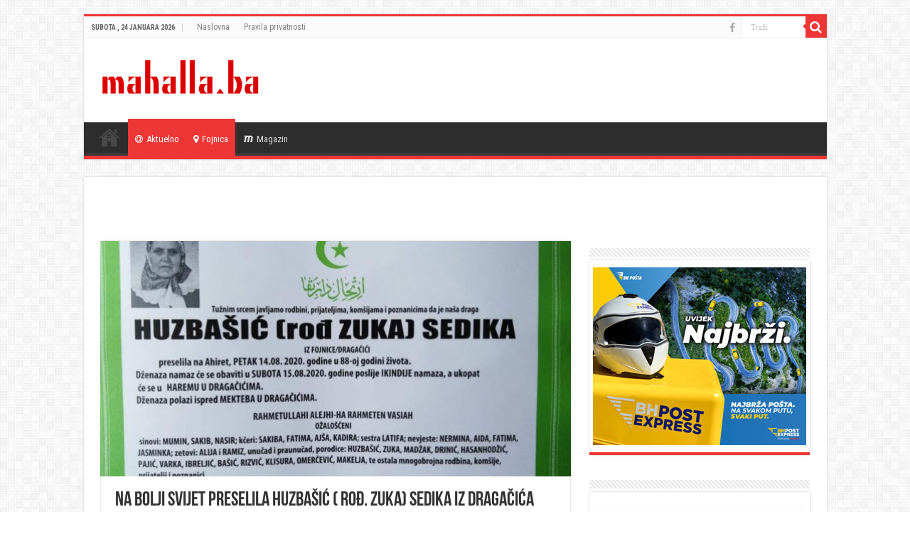

--- FILE ---
content_type: text/html; charset=UTF-8
request_url: https://mahalla.ba/2020/08/15/na-bolji-svijet-preselila-huzbasic-rodj-zuka-sedika-iz-dragacica/
body_size: 11781
content:
<!DOCTYPE html>
<html lang="bs-BA" prefix="og: http://ogp.me/ns#">
<head>
<meta charset="UTF-8" />
<link rel="profile" href="http://gmpg.org/xfn/11" />
<link rel="pingback" href="https://mahalla.ba/xmlrpc.php" />
<title>Na Bolji svijet preselila Huzbašić ( rođ. Zuka) Sedika iz Dragačića</title>
<meta property="og:title" content="Na Bolji svijet preselila Huzbašić ( rođ. Zuka) Sedika iz Dragačića - "/>
<meta property="og:type" content="article"/>
<meta property="og:description" content="Na Bolji svijet je jučer, petak 14.08., preselila Huzbašić Sedika iz Dragačića kod Fojnice u 88-oj g"/>
<meta property="og:url" content="https://mahalla.ba/2020/08/15/na-bolji-svijet-preselila-huzbasic-rodj-zuka-sedika-iz-dragacica/"/>
<meta property="og:site_name" content=""/>
<meta property="og:image" content="https://mahalla.ba/wp-content/uploads/2020/08/20200815_101944-660x330.jpg" />
<meta name='robots' content='max-image-preview:large' />
<link rel='dns-prefetch' href='//fonts.googleapis.com' />
<link rel="alternate" type="application/rss+xml" title=" &raquo; novosti" href="https://mahalla.ba/feed/" />
<script type="text/javascript">
window._wpemojiSettings = {"baseUrl":"https:\/\/s.w.org\/images\/core\/emoji\/14.0.0\/72x72\/","ext":".png","svgUrl":"https:\/\/s.w.org\/images\/core\/emoji\/14.0.0\/svg\/","svgExt":".svg","source":{"concatemoji":"https:\/\/mahalla.ba\/wp-includes\/js\/wp-emoji-release.min.js"}};
/*! This file is auto-generated */
!function(e,a,t){var n,r,o,i=a.createElement("canvas"),p=i.getContext&&i.getContext("2d");function s(e,t){p.clearRect(0,0,i.width,i.height),p.fillText(e,0,0);e=i.toDataURL();return p.clearRect(0,0,i.width,i.height),p.fillText(t,0,0),e===i.toDataURL()}function c(e){var t=a.createElement("script");t.src=e,t.defer=t.type="text/javascript",a.getElementsByTagName("head")[0].appendChild(t)}for(o=Array("flag","emoji"),t.supports={everything:!0,everythingExceptFlag:!0},r=0;r<o.length;r++)t.supports[o[r]]=function(e){if(p&&p.fillText)switch(p.textBaseline="top",p.font="600 32px Arial",e){case"flag":return s("\ud83c\udff3\ufe0f\u200d\u26a7\ufe0f","\ud83c\udff3\ufe0f\u200b\u26a7\ufe0f")?!1:!s("\ud83c\uddfa\ud83c\uddf3","\ud83c\uddfa\u200b\ud83c\uddf3")&&!s("\ud83c\udff4\udb40\udc67\udb40\udc62\udb40\udc65\udb40\udc6e\udb40\udc67\udb40\udc7f","\ud83c\udff4\u200b\udb40\udc67\u200b\udb40\udc62\u200b\udb40\udc65\u200b\udb40\udc6e\u200b\udb40\udc67\u200b\udb40\udc7f");case"emoji":return!s("\ud83e\udef1\ud83c\udffb\u200d\ud83e\udef2\ud83c\udfff","\ud83e\udef1\ud83c\udffb\u200b\ud83e\udef2\ud83c\udfff")}return!1}(o[r]),t.supports.everything=t.supports.everything&&t.supports[o[r]],"flag"!==o[r]&&(t.supports.everythingExceptFlag=t.supports.everythingExceptFlag&&t.supports[o[r]]);t.supports.everythingExceptFlag=t.supports.everythingExceptFlag&&!t.supports.flag,t.DOMReady=!1,t.readyCallback=function(){t.DOMReady=!0},t.supports.everything||(n=function(){t.readyCallback()},a.addEventListener?(a.addEventListener("DOMContentLoaded",n,!1),e.addEventListener("load",n,!1)):(e.attachEvent("onload",n),a.attachEvent("onreadystatechange",function(){"complete"===a.readyState&&t.readyCallback()})),(e=t.source||{}).concatemoji?c(e.concatemoji):e.wpemoji&&e.twemoji&&(c(e.twemoji),c(e.wpemoji)))}(window,document,window._wpemojiSettings);
</script>
<style type="text/css">
img.wp-smiley,
img.emoji {
	display: inline !important;
	border: none !important;
	box-shadow: none !important;
	height: 1em !important;
	width: 1em !important;
	margin: 0 0.07em !important;
	vertical-align: -0.1em !important;
	background: none !important;
	padding: 0 !important;
}
</style>
	<link rel='stylesheet' id='wp-block-library-css' href='https://mahalla.ba/wp-includes/css/dist/block-library/style.min.css' type='text/css' media='all' />
<link rel='stylesheet' id='classic-theme-styles-css' href='https://mahalla.ba/wp-includes/css/classic-themes.min.css' type='text/css' media='all' />
<style id='global-styles-inline-css' type='text/css'>
body{--wp--preset--color--black: #000000;--wp--preset--color--cyan-bluish-gray: #abb8c3;--wp--preset--color--white: #ffffff;--wp--preset--color--pale-pink: #f78da7;--wp--preset--color--vivid-red: #cf2e2e;--wp--preset--color--luminous-vivid-orange: #ff6900;--wp--preset--color--luminous-vivid-amber: #fcb900;--wp--preset--color--light-green-cyan: #7bdcb5;--wp--preset--color--vivid-green-cyan: #00d084;--wp--preset--color--pale-cyan-blue: #8ed1fc;--wp--preset--color--vivid-cyan-blue: #0693e3;--wp--preset--color--vivid-purple: #9b51e0;--wp--preset--gradient--vivid-cyan-blue-to-vivid-purple: linear-gradient(135deg,rgba(6,147,227,1) 0%,rgb(155,81,224) 100%);--wp--preset--gradient--light-green-cyan-to-vivid-green-cyan: linear-gradient(135deg,rgb(122,220,180) 0%,rgb(0,208,130) 100%);--wp--preset--gradient--luminous-vivid-amber-to-luminous-vivid-orange: linear-gradient(135deg,rgba(252,185,0,1) 0%,rgba(255,105,0,1) 100%);--wp--preset--gradient--luminous-vivid-orange-to-vivid-red: linear-gradient(135deg,rgba(255,105,0,1) 0%,rgb(207,46,46) 100%);--wp--preset--gradient--very-light-gray-to-cyan-bluish-gray: linear-gradient(135deg,rgb(238,238,238) 0%,rgb(169,184,195) 100%);--wp--preset--gradient--cool-to-warm-spectrum: linear-gradient(135deg,rgb(74,234,220) 0%,rgb(151,120,209) 20%,rgb(207,42,186) 40%,rgb(238,44,130) 60%,rgb(251,105,98) 80%,rgb(254,248,76) 100%);--wp--preset--gradient--blush-light-purple: linear-gradient(135deg,rgb(255,206,236) 0%,rgb(152,150,240) 100%);--wp--preset--gradient--blush-bordeaux: linear-gradient(135deg,rgb(254,205,165) 0%,rgb(254,45,45) 50%,rgb(107,0,62) 100%);--wp--preset--gradient--luminous-dusk: linear-gradient(135deg,rgb(255,203,112) 0%,rgb(199,81,192) 50%,rgb(65,88,208) 100%);--wp--preset--gradient--pale-ocean: linear-gradient(135deg,rgb(255,245,203) 0%,rgb(182,227,212) 50%,rgb(51,167,181) 100%);--wp--preset--gradient--electric-grass: linear-gradient(135deg,rgb(202,248,128) 0%,rgb(113,206,126) 100%);--wp--preset--gradient--midnight: linear-gradient(135deg,rgb(2,3,129) 0%,rgb(40,116,252) 100%);--wp--preset--duotone--dark-grayscale: url('#wp-duotone-dark-grayscale');--wp--preset--duotone--grayscale: url('#wp-duotone-grayscale');--wp--preset--duotone--purple-yellow: url('#wp-duotone-purple-yellow');--wp--preset--duotone--blue-red: url('#wp-duotone-blue-red');--wp--preset--duotone--midnight: url('#wp-duotone-midnight');--wp--preset--duotone--magenta-yellow: url('#wp-duotone-magenta-yellow');--wp--preset--duotone--purple-green: url('#wp-duotone-purple-green');--wp--preset--duotone--blue-orange: url('#wp-duotone-blue-orange');--wp--preset--font-size--small: 13px;--wp--preset--font-size--medium: 20px;--wp--preset--font-size--large: 36px;--wp--preset--font-size--x-large: 42px;--wp--preset--spacing--20: 0.44rem;--wp--preset--spacing--30: 0.67rem;--wp--preset--spacing--40: 1rem;--wp--preset--spacing--50: 1.5rem;--wp--preset--spacing--60: 2.25rem;--wp--preset--spacing--70: 3.38rem;--wp--preset--spacing--80: 5.06rem;--wp--preset--shadow--natural: 6px 6px 9px rgba(0, 0, 0, 0.2);--wp--preset--shadow--deep: 12px 12px 50px rgba(0, 0, 0, 0.4);--wp--preset--shadow--sharp: 6px 6px 0px rgba(0, 0, 0, 0.2);--wp--preset--shadow--outlined: 6px 6px 0px -3px rgba(255, 255, 255, 1), 6px 6px rgba(0, 0, 0, 1);--wp--preset--shadow--crisp: 6px 6px 0px rgba(0, 0, 0, 1);}:where(.is-layout-flex){gap: 0.5em;}body .is-layout-flow > .alignleft{float: left;margin-inline-start: 0;margin-inline-end: 2em;}body .is-layout-flow > .alignright{float: right;margin-inline-start: 2em;margin-inline-end: 0;}body .is-layout-flow > .aligncenter{margin-left: auto !important;margin-right: auto !important;}body .is-layout-constrained > .alignleft{float: left;margin-inline-start: 0;margin-inline-end: 2em;}body .is-layout-constrained > .alignright{float: right;margin-inline-start: 2em;margin-inline-end: 0;}body .is-layout-constrained > .aligncenter{margin-left: auto !important;margin-right: auto !important;}body .is-layout-constrained > :where(:not(.alignleft):not(.alignright):not(.alignfull)){max-width: var(--wp--style--global--content-size);margin-left: auto !important;margin-right: auto !important;}body .is-layout-constrained > .alignwide{max-width: var(--wp--style--global--wide-size);}body .is-layout-flex{display: flex;}body .is-layout-flex{flex-wrap: wrap;align-items: center;}body .is-layout-flex > *{margin: 0;}:where(.wp-block-columns.is-layout-flex){gap: 2em;}.has-black-color{color: var(--wp--preset--color--black) !important;}.has-cyan-bluish-gray-color{color: var(--wp--preset--color--cyan-bluish-gray) !important;}.has-white-color{color: var(--wp--preset--color--white) !important;}.has-pale-pink-color{color: var(--wp--preset--color--pale-pink) !important;}.has-vivid-red-color{color: var(--wp--preset--color--vivid-red) !important;}.has-luminous-vivid-orange-color{color: var(--wp--preset--color--luminous-vivid-orange) !important;}.has-luminous-vivid-amber-color{color: var(--wp--preset--color--luminous-vivid-amber) !important;}.has-light-green-cyan-color{color: var(--wp--preset--color--light-green-cyan) !important;}.has-vivid-green-cyan-color{color: var(--wp--preset--color--vivid-green-cyan) !important;}.has-pale-cyan-blue-color{color: var(--wp--preset--color--pale-cyan-blue) !important;}.has-vivid-cyan-blue-color{color: var(--wp--preset--color--vivid-cyan-blue) !important;}.has-vivid-purple-color{color: var(--wp--preset--color--vivid-purple) !important;}.has-black-background-color{background-color: var(--wp--preset--color--black) !important;}.has-cyan-bluish-gray-background-color{background-color: var(--wp--preset--color--cyan-bluish-gray) !important;}.has-white-background-color{background-color: var(--wp--preset--color--white) !important;}.has-pale-pink-background-color{background-color: var(--wp--preset--color--pale-pink) !important;}.has-vivid-red-background-color{background-color: var(--wp--preset--color--vivid-red) !important;}.has-luminous-vivid-orange-background-color{background-color: var(--wp--preset--color--luminous-vivid-orange) !important;}.has-luminous-vivid-amber-background-color{background-color: var(--wp--preset--color--luminous-vivid-amber) !important;}.has-light-green-cyan-background-color{background-color: var(--wp--preset--color--light-green-cyan) !important;}.has-vivid-green-cyan-background-color{background-color: var(--wp--preset--color--vivid-green-cyan) !important;}.has-pale-cyan-blue-background-color{background-color: var(--wp--preset--color--pale-cyan-blue) !important;}.has-vivid-cyan-blue-background-color{background-color: var(--wp--preset--color--vivid-cyan-blue) !important;}.has-vivid-purple-background-color{background-color: var(--wp--preset--color--vivid-purple) !important;}.has-black-border-color{border-color: var(--wp--preset--color--black) !important;}.has-cyan-bluish-gray-border-color{border-color: var(--wp--preset--color--cyan-bluish-gray) !important;}.has-white-border-color{border-color: var(--wp--preset--color--white) !important;}.has-pale-pink-border-color{border-color: var(--wp--preset--color--pale-pink) !important;}.has-vivid-red-border-color{border-color: var(--wp--preset--color--vivid-red) !important;}.has-luminous-vivid-orange-border-color{border-color: var(--wp--preset--color--luminous-vivid-orange) !important;}.has-luminous-vivid-amber-border-color{border-color: var(--wp--preset--color--luminous-vivid-amber) !important;}.has-light-green-cyan-border-color{border-color: var(--wp--preset--color--light-green-cyan) !important;}.has-vivid-green-cyan-border-color{border-color: var(--wp--preset--color--vivid-green-cyan) !important;}.has-pale-cyan-blue-border-color{border-color: var(--wp--preset--color--pale-cyan-blue) !important;}.has-vivid-cyan-blue-border-color{border-color: var(--wp--preset--color--vivid-cyan-blue) !important;}.has-vivid-purple-border-color{border-color: var(--wp--preset--color--vivid-purple) !important;}.has-vivid-cyan-blue-to-vivid-purple-gradient-background{background: var(--wp--preset--gradient--vivid-cyan-blue-to-vivid-purple) !important;}.has-light-green-cyan-to-vivid-green-cyan-gradient-background{background: var(--wp--preset--gradient--light-green-cyan-to-vivid-green-cyan) !important;}.has-luminous-vivid-amber-to-luminous-vivid-orange-gradient-background{background: var(--wp--preset--gradient--luminous-vivid-amber-to-luminous-vivid-orange) !important;}.has-luminous-vivid-orange-to-vivid-red-gradient-background{background: var(--wp--preset--gradient--luminous-vivid-orange-to-vivid-red) !important;}.has-very-light-gray-to-cyan-bluish-gray-gradient-background{background: var(--wp--preset--gradient--very-light-gray-to-cyan-bluish-gray) !important;}.has-cool-to-warm-spectrum-gradient-background{background: var(--wp--preset--gradient--cool-to-warm-spectrum) !important;}.has-blush-light-purple-gradient-background{background: var(--wp--preset--gradient--blush-light-purple) !important;}.has-blush-bordeaux-gradient-background{background: var(--wp--preset--gradient--blush-bordeaux) !important;}.has-luminous-dusk-gradient-background{background: var(--wp--preset--gradient--luminous-dusk) !important;}.has-pale-ocean-gradient-background{background: var(--wp--preset--gradient--pale-ocean) !important;}.has-electric-grass-gradient-background{background: var(--wp--preset--gradient--electric-grass) !important;}.has-midnight-gradient-background{background: var(--wp--preset--gradient--midnight) !important;}.has-small-font-size{font-size: var(--wp--preset--font-size--small) !important;}.has-medium-font-size{font-size: var(--wp--preset--font-size--medium) !important;}.has-large-font-size{font-size: var(--wp--preset--font-size--large) !important;}.has-x-large-font-size{font-size: var(--wp--preset--font-size--x-large) !important;}
.wp-block-navigation a:where(:not(.wp-element-button)){color: inherit;}
:where(.wp-block-columns.is-layout-flex){gap: 2em;}
.wp-block-pullquote{font-size: 1.5em;line-height: 1.6;}
</style>
<link rel='stylesheet' id='tie-style-css' href='https://mahalla.ba/wp-content/themes/sahifa/style.css' type='text/css' media='all' />
<link rel='stylesheet' id='tie-ilightbox-skin-css' href='https://mahalla.ba/wp-content/themes/sahifa/css/ilightbox/dark-skin/skin.css' type='text/css' media='all' />
<link rel='stylesheet' id='Roboto+Condensed-css' href='https://fonts.googleapis.com/css?family=Roboto+Condensed%3A300%2C300italic%2Cregular%2Citalic%2C700%2C700italic' type='text/css' media='all' />
<script type='text/javascript' src='https://mahalla.ba/wp-includes/js/jquery/jquery.min.js' id='jquery-core-js'></script>
<script type='text/javascript' src='https://mahalla.ba/wp-includes/js/jquery/jquery-migrate.min.js' id='jquery-migrate-js'></script>
<link rel="https://api.w.org/" href="https://mahalla.ba/wp-json/" /><link rel="alternate" type="application/json" href="https://mahalla.ba/wp-json/wp/v2/posts/26225" /><link rel="EditURI" type="application/rsd+xml" title="RSD" href="https://mahalla.ba/xmlrpc.php?rsd" />
<link rel="wlwmanifest" type="application/wlwmanifest+xml" href="https://mahalla.ba/wp-includes/wlwmanifest.xml" />
<meta name="generator" content="WordPress 6.2.8" />
<link rel="canonical" href="https://mahalla.ba/2020/08/15/na-bolji-svijet-preselila-huzbasic-rodj-zuka-sedika-iz-dragacica/" />
<link rel='shortlink' href='https://mahalla.ba/?p=26225' />
<link rel="alternate" type="application/json+oembed" href="https://mahalla.ba/wp-json/oembed/1.0/embed?url=https%3A%2F%2Fmahalla.ba%2F2020%2F08%2F15%2Fna-bolji-svijet-preselila-huzbasic-rodj-zuka-sedika-iz-dragacica%2F" />
<link rel="alternate" type="text/xml+oembed" href="https://mahalla.ba/wp-json/oembed/1.0/embed?url=https%3A%2F%2Fmahalla.ba%2F2020%2F08%2F15%2Fna-bolji-svijet-preselila-huzbasic-rodj-zuka-sedika-iz-dragacica%2F&#038;format=xml" />
<link rel="shortcut icon" href="https://mahalla.ba/wp-content/uploads/2019/02/icon.png" title="Favicon" />
<!--[if IE]>
<script type="text/javascript">jQuery(document).ready(function (){ jQuery(".menu-item").has("ul").children("a").attr("aria-haspopup", "true");});</script>
<![endif]-->
<!--[if lt IE 9]>
<script src="https://mahalla.ba/wp-content/themes/sahifa/js/html5.js"></script>
<script src="https://mahalla.ba/wp-content/themes/sahifa/js/selectivizr-min.js"></script>
<![endif]-->
<!--[if IE 9]>
<link rel="stylesheet" type="text/css" media="all" href="https://mahalla.ba/wp-content/themes/sahifa/css/ie9.css" />
<![endif]-->
<!--[if IE 8]>
<link rel="stylesheet" type="text/css" media="all" href="https://mahalla.ba/wp-content/themes/sahifa/css/ie8.css" />
<![endif]-->
<!--[if IE 7]>
<link rel="stylesheet" type="text/css" media="all" href="https://mahalla.ba/wp-content/themes/sahifa/css/ie7.css" />
<![endif]-->


<meta name="viewport" content="width=device-width, initial-scale=1.0" />
<link rel="apple-touch-icon-precomposed" sizes="72x72" href="https://mahalla.ba/wp-content/uploads/2019/02/icon.png" />
<link rel="apple-touch-icon-precomposed" href="https://mahalla.ba/wp-content/uploads/2019/02/icon.png" />

<meta name="google-adsense-account" content="ca-pub-3504974595378459">
<script async src="https://pagead2.googlesyndication.com/pagead/js/adsbygoogle.js?client=ca-pub-3504974595378459"
     crossorigin="anonymous"></script>

<style type="text/css" media="screen">

body{
	font-family: 'Roboto Condensed';
	font-size : 16px;
}

h2.post-box-title, h2.post-box-title a{
	font-family: 'Roboto Condensed';
}

h3.post-box-title, h3.post-box-title a{
	font-family: 'Roboto Condensed';
}

.widget-top h4, .widget-top h4 a{
	font-family: 'Roboto Condensed';
}

.cat-box-title h2, .cat-box-title h2 a, .block-head h3, #respond h3, #comments-title, h2.review-box-header, .woocommerce-tabs .entry-content h2, .woocommerce .related.products h2, .entry .woocommerce h2, .woocommerce-billing-fields h3, .woocommerce-shipping-fields h3, #order_review_heading, #bbpress-forums fieldset.bbp-form legend, #buddypress .item-body h4, #buddypress #item-body h4{
	font-family: 'Roboto Condensed';
}

#main-nav,
.cat-box-content,
#sidebar .widget-container,
.post-listing,
#commentform {
	border-bottom-color: #ef3636;
}

.search-block .search-button,
#topcontrol,
#main-nav ul li.current-menu-item a,
#main-nav ul li.current-menu-item a:hover,
#main-nav ul li.current_page_parent a,
#main-nav ul li.current_page_parent a:hover,
#main-nav ul li.current-menu-parent a,
#main-nav ul li.current-menu-parent a:hover,
#main-nav ul li.current-page-ancestor a,
#main-nav ul li.current-page-ancestor a:hover,
.pagination span.current,
.share-post span.share-text,
.flex-control-paging li a.flex-active,
.ei-slider-thumbs li.ei-slider-element,
.review-percentage .review-item span span,
.review-final-score,
.button,
a.button,
a.more-link,
#main-content input[type="submit"],
.form-submit #submit,
#login-form .login-button,
.widget-feedburner .feedburner-subscribe,
input[type="submit"],
#buddypress button,
#buddypress a.button,
#buddypress input[type=submit],
#buddypress input[type=reset],
#buddypress ul.button-nav li a,
#buddypress div.generic-button a,
#buddypress .comment-reply-link,
#buddypress div.item-list-tabs ul li a span,
#buddypress div.item-list-tabs ul li.selected a,
#buddypress div.item-list-tabs ul li.current a,
#buddypress #members-directory-form div.item-list-tabs ul li.selected span,
#members-list-options a.selected,
#groups-list-options a.selected,
body.dark-skin #buddypress div.item-list-tabs ul li a span,
body.dark-skin #buddypress div.item-list-tabs ul li.selected a,
body.dark-skin #buddypress div.item-list-tabs ul li.current a,
body.dark-skin #members-list-options a.selected,
body.dark-skin #groups-list-options a.selected,
.search-block-large .search-button,
#featured-posts .flex-next:hover,
#featured-posts .flex-prev:hover,
a.tie-cart span.shooping-count,
.woocommerce span.onsale,
.woocommerce-page span.onsale ,
.woocommerce .widget_price_filter .ui-slider .ui-slider-handle,
.woocommerce-page .widget_price_filter .ui-slider .ui-slider-handle,
#check-also-close,
a.post-slideshow-next,
a.post-slideshow-prev,
.widget_price_filter .ui-slider .ui-slider-handle,
.quantity .minus:hover,
.quantity .plus:hover,
.mejs-container .mejs-controls .mejs-time-rail .mejs-time-current,
#reading-position-indicator  {
	background-color:#ef3636;
}

::-webkit-scrollbar-thumb{
	background-color:#ef3636 !important;
}

#theme-footer,
#theme-header,
.top-nav ul li.current-menu-item:before,
#main-nav .menu-sub-content ,
#main-nav ul ul,
#check-also-box {
	border-top-color: #ef3636;
}

.search-block:after {
	border-right-color:#ef3636;
}

body.rtl .search-block:after {
	border-left-color:#ef3636;
}

#main-nav ul > li.menu-item-has-children:hover > a:after,
#main-nav ul > li.mega-menu:hover > a:after {
	border-color:transparent transparent #ef3636;
}

.widget.timeline-posts li a:hover,
.widget.timeline-posts li a:hover span.tie-date {
	color: #ef3636;
}

.widget.timeline-posts li a:hover span.tie-date:before {
	background: #ef3636;
	border-color: #ef3636;
}

#order_review,
#order_review_heading {
	border-color: #ef3636;
}


</style>

		<script type="text/javascript">
			/* <![CDATA[ */
				var sf_position = '0';
				var sf_templates = "<a href=\"{search_url_escaped}\">Pogledaj sve<\/a>";
				var sf_input = '.search-live';
				jQuery(document).ready(function(){
					jQuery(sf_input).ajaxyLiveSearch({"expand":false,"searchUrl":"https:\/\/mahalla.ba\/?s=%s","text":"Search","delay":500,"iwidth":180,"width":315,"ajaxUrl":"https:\/\/mahalla.ba\/wp-admin\/admin-ajax.php","rtl":0});
					jQuery(".live-search_ajaxy-selective-input").keyup(function() {
						var width = jQuery(this).val().length * 8;
						if(width < 50) {
							width = 50;
						}
						jQuery(this).width(width);
					});
					jQuery(".live-search_ajaxy-selective-search").click(function() {
						jQuery(this).find(".live-search_ajaxy-selective-input").focus();
					});
					jQuery(".live-search_ajaxy-selective-close").click(function() {
						jQuery(this).parent().remove();
					});
				});
			/* ]]> */
		</script>
		
<!-- Meta Pixel Code -->
<script type='text/javascript'>
!function(f,b,e,v,n,t,s){if(f.fbq)return;n=f.fbq=function(){n.callMethod?
n.callMethod.apply(n,arguments):n.queue.push(arguments)};if(!f._fbq)f._fbq=n;
n.push=n;n.loaded=!0;n.version='2.0';n.queue=[];t=b.createElement(e);t.async=!0;
t.src=v;s=b.getElementsByTagName(e)[0];s.parentNode.insertBefore(t,s)}(window,
document,'script','https://connect.facebook.net/en_US/fbevents.js?v=next');
</script>
<!-- End Meta Pixel Code -->
<script type='text/javascript'>var url = window.location.origin + '?ob=open-bridge';
            fbq('set', 'openbridge', '611991259225965', url);
fbq('init', '611991259225965', {}, {
    "agent": "wordpress-6.2.8-4.1.4"
})</script><script type='text/javascript'>
    fbq('track', 'PageView', []);
  </script><script async src="https://securepubads.g.doubleclick.net/tag/js/gpt.js"></script>
<script async src="https://adxbid.info/mahalla_ba.js"></script>
<script>
  window.googletag = window.googletag || {cmd: []};
  googletag.cmd.push(function() {
    googletag.defineSlot('/314897950/adxp_mahalla_ba_billboard', [[300, 250], [970, 90], [970, 250], [250, 250], [336, 280], [728, 90], [320, 50], [320, 100]], 'div-gpt-ad-1638545415921-0').addService(googletag.pubads());
    googletag.defineSlot('/314897950/adxp_mahalla_ba_rectangle_1', [[300, 600], [250, 250], [300, 250], [336, 280], [320, 100], [320, 50]], 'div-gpt-ad-1638545435827-0').addService(googletag.pubads());
    googletag.defineSlot('/314897950/adxp_mahalla_ba_rectangle_3', [[300, 600], [320, 100], [250, 250], [336, 280], [320, 50], [300, 250]], 'div-gpt-ad-1638545453265-0').addService(googletag.pubads());
    googletag.defineSlot('/314897950/adxp_mahalla_ba_sticky', [[728, 90], [320, 100], [320, 50], [970, 90], [336, 280], [250, 250], [300, 250]], 'div-gpt-ad-1638545465644-0').addService(googletag.pubads());
    googletag.defineSlot('/314897950/adxp_mahalla_ba_rectangle_2', [[300, 250], [320, 100], [336, 280], [250, 250], [320, 50], [300, 600]], 'div-gpt-ad-1638545491416-0').addService(googletag.pubads());

    googletag.pubads().enableSingleRequest();
    googletag.pubads().disableInitialLoad();
    googletag.pubads().collapseEmptyDivs();
    googletag.enableServices();
  });
</script></head>
<body id="top" class="post-template-default single single-post postid-26225 single-format-standard">

<div class="wrapper-outer">

	<div class="background-cover"></div>

	<aside id="slide-out">

			<div class="search-mobile">
			<form method="get" id="searchform-mobile" action="https://mahalla.ba/">
				<button class="search-button" type="submit" value="Traži"><i class="fa fa-search"></i></button>
				<input type="text" id="s-mobile" name="s" title="Traži" value="Traži" onfocus="if (this.value == 'Traži') {this.value = '';}" onblur="if (this.value == '') {this.value = 'Traži';}"  />
			</form>
		</div><!-- .search-mobile /-->
	
			<div class="social-icons">
		<a class="ttip-none" title="Facebook" href="https://www.facebook.com/mahalla.ba" target="_blank"><i class="fa fa-facebook"></i></a>
			</div>

	
		<div id="mobile-menu" ></div>
	</aside><!-- #slide-out /-->

		<div id="wrapper" class="boxed">
		<div class="inner-wrapper">

		<header id="theme-header" class="theme-header">
						<div id="top-nav" class="top-nav">
				<div class="container">

							<span class="today-date">Subota , 24 Januara 2026</span>
				<div class="menu"><ul>
<li class="page_item page-item-9459"><a href="https://mahalla.ba/">Naslovna</a></li>
<li class="page_item page-item-74685"><a href="https://mahalla.ba/pravila-privatnosti/">Pravila privatnosti</a></li>
</ul></div>

						<div class="search-block">
						<form method="get" id="searchform-header" action="https://mahalla.ba/">
							<button class="search-button" type="submit" value="Traži"><i class="fa fa-search"></i></button>
							<input class="search-live" type="text" id="s-header" name="s" title="Traži" value="Traži" onfocus="if (this.value == 'Traži') {this.value = '';}" onblur="if (this.value == '') {this.value = 'Traži';}"  />
						</form>
					</div><!-- .search-block /-->
			<div class="social-icons">
		<a class="ttip-none" title="Facebook" href="https://www.facebook.com/mahalla.ba" target="_blank"><i class="fa fa-facebook"></i></a>
			</div>

	
	
				</div><!-- .container /-->
			</div><!-- .top-menu /-->
			
		<div class="header-content">

					<a id="slide-out-open" class="slide-out-open" href="#"><span></span></a>
		
			<div class="logo" style=" margin-bottom:5px;">
			<h2>								<a title="" href="https://mahalla.ba/">
					<img src="https://mahalla.ba/wp-content/uploads/2019/02/mahallaLogo.png" alt="" width="240" height="73" /><strong> Vijesti iz Fojnice i okoline</strong>
				</a>
			</h2>			</div><!-- .logo /-->
<script type="text/javascript">
jQuery(document).ready(function($) {
	var retina = window.devicePixelRatio > 1 ? true : false;
	if(retina) {
       	jQuery('#theme-header .logo img').attr('src',		'https://mahalla.ba/wp-content/uploads/2019/02/mahallaLogo.png');
       	jQuery('#theme-header .logo img').attr('width',		'240');
       	jQuery('#theme-header .logo img').attr('height',	'73');
	}
});
</script>
						<div class="clear"></div>

		</div>
													<nav id="main-nav">
				<div class="container">

				
					<div class="main-menu"><ul id="menu-meni" class="menu"><li id="menu-item-9463" class="menu-item menu-item-type-post_type menu-item-object-page menu-item-home menu-item-9463"><a href="https://mahalla.ba/"><i class="fa fa-align-justify"></i>Naslovna</a></li>
<li id="menu-item-9464" class="menu-item menu-item-type-taxonomy menu-item-object-category current-post-ancestor current-menu-parent current-post-parent menu-item-9464"><a href="https://mahalla.ba/category/aktuelno/"><i class="fa fa-at"></i>Aktuelno</a></li>
<li id="menu-item-9465" class="menu-item menu-item-type-taxonomy menu-item-object-category current-post-ancestor current-menu-parent current-post-parent menu-item-9465"><a href="https://mahalla.ba/category/fojnica/"><i class="fa fa-map-marker"></i>Fojnica</a></li>
<li id="menu-item-9466" class="menu-item menu-item-type-taxonomy menu-item-object-category menu-item-9466"><a href="https://mahalla.ba/category/magazin/"><i class="fa fa-maxcdn"></i>Magazin</a></li>
</ul></div>					
					
				</div>
			</nav><!-- .main-nav /-->
					</header><!-- #header /-->

	
	
	<div id="main-content" class="container">

	
	<div class='code-block code-block-1' style='margin: 8px auto; text-align: center; display: block; clear: both;'>
<!-- /314897950/adxp_mahalla_ba_billboard -->
<div id='div-gpt-ad-1638545415921-0' style='min-width: 250px; min-height: 50px;'>
  <script>
    googletag.cmd.push(function() { googletag.display('div-gpt-ad-1638545415921-0'); });
  </script>
</div></div>

	
	
	
	<div class="content">

		
		
		

		
		<article class="post-listing post-26225 post type-post status-publish format-standard has-post-thumbnail  category-aktuelno category-fojnica tag-izdvojeno" id="the-post">
			
			<div class="single-post-thumb">
			<img width="660" height="330" src="https://mahalla.ba/wp-content/uploads/2020/08/20200815_101944-660x330.jpg" class="attachment-slider size-slider wp-post-image" alt="" decoding="async" srcset="https://mahalla.ba/wp-content/uploads/2020/08/20200815_101944-660x330.jpg 660w, https://mahalla.ba/wp-content/uploads/2020/08/20200815_101944-1050x525.jpg 1050w" sizes="(max-width: 660px) 100vw, 660px" />		</div>
	
		


			<div class="post-inner">

							<h1 class="name post-title entry-title"><span itemprop="name">Na Bolji svijet preselila Huzbašić ( rođ. Zuka) Sedika iz Dragačića</span></h1>

						
<p class="post-meta">
	
		
	<span class="tie-date"><i class="fa fa-clock-o"></i>15. Augusta 2020.</span>	
	<span class="post-cats"><i class="fa fa-folder"></i><a href="https://mahalla.ba/category/aktuelno/" rel="category tag">Aktuelno</a>, <a href="https://mahalla.ba/category/fojnica/" rel="category tag">Fojnica</a></span>
	
</p>
<div class="clear"></div>
			
				<div class="entry">
					<div class="share-post">
	<span class="share-text">Podijeli</span>
	
		<ul class="flat-social">	
			<li><a href="http://www.facebook.com/sharer.php?u=https://mahalla.ba/?p=26225" class="social-facebook" rel="external" target="_blank"><i class="fa fa-facebook"></i> <span>Facebook</span></a></li>
		
			<li><a href="https://twitter.com/intent/tweet?text=Na+Bolji+svijet+preselila+Huzba%C5%A1i%C4%87+%28+ro%C4%91.+Zuka%29+Sedika+iz+Draga%C4%8Di%C4%87a&url=https://mahalla.ba/?p=26225" class="social-twitter" rel="external" target="_blank"><i class="fa fa-twitter"></i> <span>Twitter</span></a></li>
						</ul>
		<div class="clear"></div>
</div> <!-- .share-post -->
					
					<p>Na Bolji svijet je jučer, petak 14.08., preselila Huzbašić Sedika iz Dragačića kod Fojnice u 88-oj godini života.</p><div class='code-block code-block-2' style='margin: 8px auto; text-align: center; display: block; clear: both;'>
<!-- /314897950/adxp_mahalla_ba_rectangle_1 -->
<div id='div-gpt-ad-1638545435827-0' style='min-width: 250px; min-height: 50px;'>
  <script>
    googletag.cmd.push(function() { googletag.display('div-gpt-ad-1638545435827-0'); });
  </script>
</div></div>

<p>Dženaza će se obaviti danas, subota 15.08.2020., iza ikindije namaza.</p>
<div class='code-block code-block-8' style='margin: 8px auto; text-align: center; display: block; clear: both;'>
<a href="https://www.facebook.com/RobotBH">
  <img class="alignnone size-large wp-image-53695" src="https://mahalla.ba/wp-content/uploads/2025/07/MAHALLA-300x250px-ROBOT.png" alt="" width="300" height="250" />
</a>
</div>
<p>Dženaza polazi ispred mekteba u Dragačićima, a ukopat će se u  haremu u Dragačićima.</p>
<p>Molimo Allaha, dž.š., da Sediki podari lijepi Džennet, a porodici sabur!</p><div class='code-block code-block-3' style='margin: 8px auto; text-align: center; display: block; clear: both;'>
<!-- /314897950/adxp_mahalla_ba_rectangle_2 -->
<div id='div-gpt-ad-1638545491416-0' style='min-width: 250px; min-height: 50px;'>
  <script>
    googletag.cmd.push(function() { googletag.display('div-gpt-ad-1638545491416-0'); });
  </script>
</div></div>

<p><a href="https://mahalla.ba/wp-content/uploads/2020/08/20200815_101944.jpg"><img decoding="async" loading="lazy" class="alignnone size-full wp-image-26226" src="https://mahalla.ba/wp-content/uploads/2020/08/20200815_101944.jpg" alt="" width="1316" height="894" srcset="https://mahalla.ba/wp-content/uploads/2020/08/20200815_101944.jpg 1316w, https://mahalla.ba/wp-content/uploads/2020/08/20200815_101944-300x204.jpg 300w, https://mahalla.ba/wp-content/uploads/2020/08/20200815_101944-1024x696.jpg 1024w, https://mahalla.ba/wp-content/uploads/2020/08/20200815_101944-768x522.jpg 768w, https://mahalla.ba/wp-content/uploads/2020/08/20200815_101944-110x75.jpg 110w" sizes="(max-width: 1316px) 100vw, 1316px" /></a></p>
<div class='code-block code-block-4' style='margin: 8px auto; text-align: center; display: block; clear: both;'>
<!-- /314897950/adxp_mahalla_ba_rectangle_3 -->
<div id='div-gpt-ad-1638545453265-0' style='min-width: 250px; min-height: 50px;'>
  <script>
    googletag.cmd.push(function() { googletag.display('div-gpt-ad-1638545453265-0'); });
  </script>
</div></div>
<!-- CONTENT END 1 -->
					
									</div><!-- .entry /-->


				<div class="share-post">
	<span class="share-text">Podijeli</span>
	
		<ul class="flat-social">	
			<li><a href="http://www.facebook.com/sharer.php?u=https://mahalla.ba/?p=26225" class="social-facebook" rel="external" target="_blank"><i class="fa fa-facebook"></i> <span>Facebook</span></a></li>
		
			<li><a href="https://twitter.com/intent/tweet?text=Na+Bolji+svijet+preselila+Huzba%C5%A1i%C4%87+%28+ro%C4%91.+Zuka%29+Sedika+iz+Draga%C4%8Di%C4%87a&url=https://mahalla.ba/?p=26225" class="social-twitter" rel="external" target="_blank"><i class="fa fa-twitter"></i> <span>Twitter</span></a></li>
						</ul>
		<div class="clear"></div>
</div> <!-- .share-post -->				<div class="clear"></div>
			</div><!-- .post-inner -->

			<script type="application/ld+json">{"@context":"http:\/\/schema.org","@type":"NewsArticle","dateCreated":"2020-08-15T10:26:45+02:00","datePublished":"2020-08-15T10:26:45+02:00","dateModified":"2020-08-15T10:26:45+02:00","headline":"Na Bolji svijet preselila Huzba\u0161i\u0107 ( ro\u0111. Zuka) Sedika iz Draga\u010di\u0107a","name":"Na Bolji svijet preselila Huzba\u0161i\u0107 ( ro\u0111. Zuka) Sedika iz Draga\u010di\u0107a","keywords":"izdvojeno","url":"https:\/\/mahalla.ba\/2020\/08\/15\/na-bolji-svijet-preselila-huzbasic-rodj-zuka-sedika-iz-dragacica\/","description":"Na Bolji svijet je ju\u010der, petak 14.08., preselila Huzba\u0161i\u0107 Sedika iz Draga\u010di\u0107a kod Fojnice u 88-oj godini \u017eivota. D\u017eenaza \u0107e se obaviti danas, subota 15.08.2020., iza ikindije namaza. D\u017eenaza polazi i","copyrightYear":"2020","publisher":{"@id":"#Publisher","@type":"Organization","name":"","logo":{"@type":"ImageObject","url":"https:\/\/mahalla.ba\/wp-content\/uploads\/2019\/02\/mahallaLogo.png"},"sameAs":["https:\/\/www.facebook.com\/mahalla.ba"]},"sourceOrganization":{"@id":"#Publisher"},"copyrightHolder":{"@id":"#Publisher"},"mainEntityOfPage":{"@type":"WebPage","@id":"https:\/\/mahalla.ba\/2020\/08\/15\/na-bolji-svijet-preselila-huzbasic-rodj-zuka-sedika-iz-dragacica\/"},"author":{"@type":"Person","name":"Redakcija","url":"https:\/\/mahalla.ba\/author\/redakcija\/"},"articleSection":"Aktuelno,Fojnica","articleBody":"Na Bolji svijet je ju\u010der, petak 14.08., preselila Huzba\u0161i\u0107 Sedika iz Draga\u010di\u0107a kod Fojnice u 88-oj godini \u017eivota.\r\n\r\nD\u017eenaza \u0107e se obaviti danas, subota 15.08.2020., iza ikindije namaza.\r\n\r\nD\u017eenaza polazi ispred mekteba u Draga\u010di\u0107ima, a ukopat \u0107e se u\u00a0 haremu u Draga\u010di\u0107ima.\r\n\r\nMolimo Allaha, d\u017e.\u0161., da Sediki podari lijepi D\u017eennet, a porodici sabur!\r\n\r\n","image":{"@type":"ImageObject","url":"https:\/\/mahalla.ba\/wp-content\/uploads\/2020\/08\/20200815_101944.jpg","width":1316,"height":894}}</script>
		</article><!-- .post-listing -->
		<p class="post-tag">Tags <a href="https://mahalla.ba/tag/izdvojeno/" rel="tag">izdvojeno</a></p>

		
		

		
		
			
	<section id="check-also-box" class="post-listing check-also-right">
		<a href="#" id="check-also-close"><i class="fa fa-close"></i></a>

		<div class="block-head">
			<h3>Pročitajte i ovo</h3>
		</div>

				<div class="check-also-post">
						
			<div class="post-thumbnail">
				<a href="https://mahalla.ba/2026/01/23/cudic-o-zagadjenom-zraku-u-sarajevu-naplacivat-cemo-ulaz-auta-u-centar-grada/">
					<img width="310" height="165" src="https://mahalla.ba/wp-content/uploads/2026/01/IMG_5093-310x165.webp" class="attachment-tie-medium size-tie-medium wp-post-image" alt="" decoding="async" loading="lazy" />					<span class="fa overlay-icon"></span>
				</a>
			</div><!-- post-thumbnail /-->
						
			<h2 class="post-title"><a href="https://mahalla.ba/2026/01/23/cudic-o-zagadjenom-zraku-u-sarajevu-naplacivat-cemo-ulaz-auta-u-centar-grada/" rel="bookmark">Ćudić o zagađenom zraku u Sarajevu: Naplaćivat ćemo ulaz auta u centar grada</a></h2>
			<p>Sarajevo je večeras, prema podacima relevantnih globalnih platformi za praćenje kvaliteta zraka, drugi najzagađeniji grad &hellip;</p>
		</div>
			</section>
			
			
	
		<div class='code-block code-block-5' style='margin: 8px 0; clear: both;'>
<script>
var mpn_wi={userId:14347,siteId:103978,widgetId:105877,widgetType:0};if(void 0===mpn_ref)var mpn_ref=[mpn_wi];else mpn_ref.push(mpn_wi);var mpn_sid=document.getElementById('monadplugscript');if(!mpn_sid){var mpn_dt=new Date,mpn_ns=document.createElement('script');mpn_ns.id='monadplugscript',mpn_ns.type='text/javascript',mpn_ns.defer=!0,mpn_ns.src='//cdn.monadplug.com/format/native/js/hood.js?v='+mpn_dt.getYear()+mpn_dt.getMonth()+mpn_dt.getUTCDate()+mpn_dt.getUTCHours();var pmn_os=document.getElementsByTagName('script')[0];pmn_os.parentNode.insertBefore(mpn_ns,pmn_os)}
</script>
<div id='14347-103978-105877'></div>

</div>

		
	</div><!-- .content -->
<aside id="sidebar">
	<div class="theiaStickySidebar">
<div id="ads300_250-widget-2" class="widget e3lan e3lan300_250-widget"><div class="widget-top"><h4> </h4><div class="stripe-line"></div></div>
						<div class="widget-container">		<div  class="e3lan-widget-content e3lan300-250">
								<div class="e3lan-cell">
				<a href="https://www.posta.ba/bhpe#1515416229119-560a829a-2a7a"  target="_blank"  >					<img src="https://mahalla.ba/wp-content/uploads/2021/10/BHPE-300x250-1.jpg" alt="" />
				</a>			</div>
				</div>
	</div></div><!-- .widget /--><div id="ads300_100-widget-3" class="widget e3lan e3lan300_100-widget"><div class="widget-top"><h4> </h4><div class="stripe-line"></div></div>
						<div class="widget-container">		<div  class="e3lan-widget-content e3lan300-100">
								<div class="e3lan-cell">
				<a href="https://mswood.ba"  >					<img src=" https://mahalla.ba/wp-content/uploads/2019/06/mswood_web.jpg" alt="" />
				</a>			</div>
													</div>
	</div></div><!-- .widget /--><div id="ads300_250-widget-3" class="widget e3lan e3lan300_250-widget"><div class="widget-top"><h4> </h4><div class="stripe-line"></div></div>
						<div class="widget-container">		<div  class="e3lan-widget-content e3lan300-250">
								<div class="e3lan-cell">
									<img src="https://mahalla.ba/wp-content/uploads/2019/02/banner-kara-drvo.jpeg" alt="" />
							</div>
				</div>
	</div></div><!-- .widget /--><div id="posts-list-widget-2" class="widget posts-list"><div class="widget-top"><h4>Možda ste propustili		</h4><div class="stripe-line"></div></div>
						<div class="widget-container">				<ul>
							<li >
							<div class="post-thumbnail">
					<a href="https://mahalla.ba/2023/12/15/na-bolji-svijet-je-preselio-bahrija-tahir-vlahovljak/" rel="bookmark"><img width="110" height="75" src="https://mahalla.ba/wp-content/uploads/2023/12/IMG_7830-110x75.png" class="attachment-tie-small size-tie-small wp-post-image" alt="" decoding="async" loading="lazy" srcset="https://mahalla.ba/wp-content/uploads/2023/12/IMG_7830-110x75.png 110w, https://mahalla.ba/wp-content/uploads/2023/12/IMG_7830-300x207.png 300w, https://mahalla.ba/wp-content/uploads/2023/12/IMG_7830-1024x707.png 1024w, https://mahalla.ba/wp-content/uploads/2023/12/IMG_7830-768x530.png 768w, https://mahalla.ba/wp-content/uploads/2023/12/IMG_7830-1536x1060.png 1536w, https://mahalla.ba/wp-content/uploads/2023/12/IMG_7830-2048x1414.png 2048w" sizes="(max-width: 110px) 100vw, 110px" /><span class="fa overlay-icon"></span></a>
				</div><!-- post-thumbnail /-->
						<h3><a href="https://mahalla.ba/2023/12/15/na-bolji-svijet-je-preselio-bahrija-tahir-vlahovljak/">Na Bolji svijet je preselio BAHRIJA (TAHIR) VLAHOVLJAK</a></h3>
			<span class="tie-date"><i class="fa fa-clock-o"></i>15. Decembra 2023.</span>		</li>
				<li >
							<div class="post-thumbnail">
					<a href="https://mahalla.ba/2024/10/19/preminuo-je-kvirin-anto-cvjetkovic-iz-ostruznice/" rel="bookmark"><img width="110" height="75" src="https://mahalla.ba/wp-content/uploads/2024/10/eZy-Watermark_19-10-2024_06-36-03-8020PM-110x75.jpeg" class="attachment-tie-small size-tie-small wp-post-image" alt="" decoding="async" loading="lazy" /><span class="fa overlay-icon"></span></a>
				</div><!-- post-thumbnail /-->
						<h3><a href="https://mahalla.ba/2024/10/19/preminuo-je-kvirin-anto-cvjetkovic-iz-ostruznice/">Preminuo je Kvirin (Anto) Cvjetković iz Ostružnice</a></h3>
			<span class="tie-date"><i class="fa fa-clock-o"></i>19. Oktobra 2024.</span>		</li>
				<li >
							<div class="post-thumbnail">
					<a href="https://mahalla.ba/2023/04/19/parlament-danas-odlucuje-hoce-li-porodilje-moci-raditi-pola-radnog-vremena/" rel="bookmark"><img width="110" height="75" src="https://mahalla.ba/wp-content/uploads/2023/04/1B128686-6A79-4753-A8FF-BC4C797B1A55-110x75.jpeg" class="attachment-tie-small size-tie-small wp-post-image" alt="" decoding="async" loading="lazy" /><span class="fa overlay-icon"></span></a>
				</div><!-- post-thumbnail /-->
						<h3><a href="https://mahalla.ba/2023/04/19/parlament-danas-odlucuje-hoce-li-porodilje-moci-raditi-pola-radnog-vremena/">Parlament danas odlučuje hoće li porodilje moći raditi pola radnog vremena</a></h3>
			<span class="tie-date"><i class="fa fa-clock-o"></i>19. Aprila 2023.</span>		</li>
				<li >
							<div class="post-thumbnail">
					<a href="https://mahalla.ba/2023/09/04/fojnicki-prvacici-usli-u-skolske-klupe-nacelnik-klisura-im-urucio-prigodne-poklone-3/" rel="bookmark"><img width="110" height="75" src="https://mahalla.ba/wp-content/uploads/2023/09/eZy-Watermark_04-09-2023_09-54-06-8760AM-110x75.jpeg" class="attachment-tie-small size-tie-small wp-post-image" alt="" decoding="async" loading="lazy" /><span class="fa overlay-icon"></span></a>
				</div><!-- post-thumbnail /-->
						<h3><a href="https://mahalla.ba/2023/09/04/fojnicki-prvacici-usli-u-skolske-klupe-nacelnik-klisura-im-urucio-prigodne-poklone-3/">Fojnički prvačići ušli u školske klupe: Načelnik Klisura im uručio prigodne poklone</a></h3>
			<span class="tie-date"><i class="fa fa-clock-o"></i>4. Septembra 2023.</span>		</li>
						</ul>
		<div class="clear"></div>
	</div></div><!-- .widget /--><div id="facebook-widget-2" class="widget facebook-widget"><div class="widget-top"><h4>Mahalla na Facebook-u		</h4><div class="stripe-line"></div></div>
						<div class="widget-container">			<div class="facebook-box">
				<iframe src="https://www.facebook.com/plugins/likebox.php?href=https://www.facebook.com/mahalla.ba&amp;width=300&amp;height=250&amp;show_faces=true&amp;header=false&amp;stream=false&amp;show_border=false" scrolling="no" frameborder="0" style="border:none; overflow:hidden; width:300px; height:250px;" allowTransparency="true"></iframe>
			</div>
	</div></div><!-- .widget /-->	</div><!-- .theiaStickySidebar /-->
</aside><!-- #sidebar /-->	<div class="clear"></div>
</div><!-- .container /-->

<footer id="theme-footer">
	<div id="footer-widget-area" class="footer-3c">

	
	

	
		
	</div><!-- #footer-widget-area -->
	<div class="clear"></div>
</footer><!-- .Footer /-->
				
<div class="clear"></div>
<div class="footer-bottom">
	<div class="container">
		<div class="alignright">
			Implemented by <a href="http://hudhud.pro">HudHudPro - Video produkcija</a>		</div>
				<div class="social-icons">
		<a class="ttip-none" title="Facebook" href="https://www.facebook.com/mahalla.ba" target="_blank"><i class="fa fa-facebook"></i></a>
			</div>

		
		<div class="alignleft">
			© Copyright 2026, All Rights Reserved		</div>
		<div class="clear"></div>
	</div><!-- .Container -->
</div><!-- .Footer bottom -->

</div><!-- .inner-Wrapper -->
</div><!-- #Wrapper -->
</div><!-- .Wrapper-outer -->
	<div id="topcontrol" class="fa fa-angle-up" title="Scroll To Top"></div>
<div id="fb-root"></div>
<!-- Google tag (gtag.js) -->
<script async src="https://www.googletagmanager.com/gtag/js?id=G-V8QVYBM60J"></script>
<script>
  window.dataLayer = window.dataLayer || [];
  function gtag(){dataLayer.push(arguments);}
  gtag('js', new Date());

  gtag('config', 'G-V8QVYBM60J');
</script>    <!-- Meta Pixel Event Code -->
    <script type='text/javascript'>
        document.addEventListener( 'wpcf7mailsent', function( event ) {
        if( "fb_pxl_code" in event.detail.apiResponse){
            eval(event.detail.apiResponse.fb_pxl_code);
        }
        }, false );
    </script>
    <!-- End Meta Pixel Event Code -->
        <div id='fb-pxl-ajax-code'></div><script type='text/javascript' id='tie-scripts-js-extra'>
/* <![CDATA[ */
var tie = {"mobile_menu_active":"true","mobile_menu_top":"","lightbox_all":"true","lightbox_gallery":"true","woocommerce_lightbox":"","lightbox_skin":"dark","lightbox_thumb":"vertical","lightbox_arrows":"true","sticky_sidebar":"1","is_singular":"1","SmothScroll":"","reading_indicator":"","lang_no_results":"No Results","lang_results_found":"Results Found"};
/* ]]> */
</script>
<script type='text/javascript' src='https://mahalla.ba/wp-content/themes/sahifa/js/tie-scripts.js' id='tie-scripts-js'></script>
<script type='text/javascript' src='https://mahalla.ba/wp-content/themes/sahifa/js/ilightbox.packed.js' id='tie-ilightbox-js'></script>
<script type='text/javascript' src='https://mahalla.ba/wp-content/themes/sahifa/js/search.js' id='tie-search-js'></script>
</body>
</html>

--- FILE ---
content_type: text/html; charset=utf-8
request_url: https://www.google.com/recaptcha/api2/aframe
body_size: 266
content:
<!DOCTYPE HTML><html><head><meta http-equiv="content-type" content="text/html; charset=UTF-8"></head><body><script nonce="eYKKWrg9s_M5xtstmThNeQ">/** Anti-fraud and anti-abuse applications only. See google.com/recaptcha */ try{var clients={'sodar':'https://pagead2.googlesyndication.com/pagead/sodar?'};window.addEventListener("message",function(a){try{if(a.source===window.parent){var b=JSON.parse(a.data);var c=clients[b['id']];if(c){var d=document.createElement('img');d.src=c+b['params']+'&rc='+(localStorage.getItem("rc::a")?sessionStorage.getItem("rc::b"):"");window.document.body.appendChild(d);sessionStorage.setItem("rc::e",parseInt(sessionStorage.getItem("rc::e")||0)+1);localStorage.setItem("rc::h",'1769234585462');}}}catch(b){}});window.parent.postMessage("_grecaptcha_ready", "*");}catch(b){}</script></body></html>